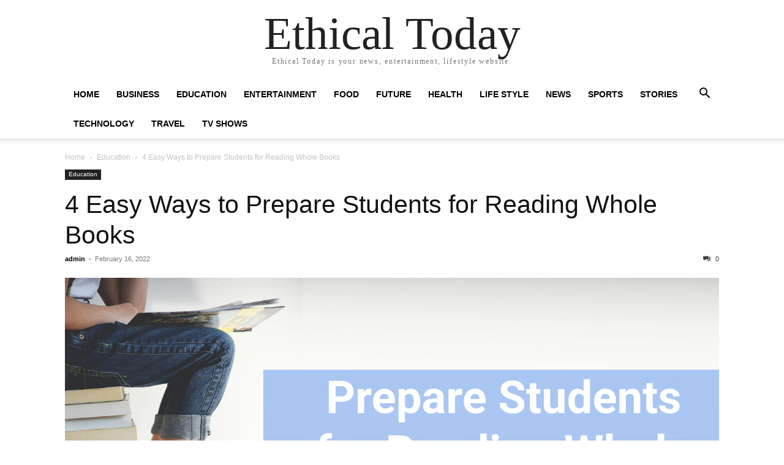

--- FILE ---
content_type: text/html; charset=UTF-8
request_url: https://ethical.today/2022/02/16/4-easy-ways-to-prepare-students-for-reading-whole-books/
body_size: 15453
content:
<!doctype html >
<html lang="en-US">
<head>
    <meta charset="UTF-8" />
    <meta name="viewport" content="width=device-width, initial-scale=1.0">
    <link rel="pingback" href="https://ethical.today/xmlrpc.php" />
    <meta name='robots' content='index, follow, max-image-preview:large, max-snippet:-1, max-video-preview:-1' />

	<!-- This site is optimized with the Yoast SEO plugin v19.0 - https://yoast.com/wordpress/plugins/seo/ -->
	<title>4 Easy Ways to Prepare Students for Reading Whole Books - Ethical Today</title>
	<meta name="description" content="Ethical Today is your news, entertainment, lifestyle website." />
	<link rel="canonical" href="https://ethical.today/2022/02/16/4-easy-ways-to-prepare-students-for-reading-whole-books/" />
	<meta property="og:locale" content="en_US" />
	<meta property="og:type" content="article" />
	<meta property="og:title" content="4 Easy Ways to Prepare Students for Reading Whole Books - Ethical Today" />
	<meta property="og:description" content="Ethical Today is your news, entertainment, lifestyle website." />
	<meta property="og:url" content="https://ethical.today/2022/02/16/4-easy-ways-to-prepare-students-for-reading-whole-books/" />
	<meta property="og:site_name" content="Ethical Today" />
	<meta property="article:published_time" content="2022-02-16T18:25:02+00:00" />
	<meta property="og:image" content="https://busyteacher.org/uploads/posts/2022-02/1645017810_preparing-students-for-reading-whole-books.png" />
	<meta name="twitter:card" content="summary_large_image" />
	<meta name="twitter:image" content="https://busyteacher.org/uploads/posts/2022-02/1645017810_preparing-students-for-reading-whole-books.png" />
	<meta name="twitter:label1" content="Written by" />
	<meta name="twitter:data1" content="admin" />
	<meta name="twitter:label2" content="Est. reading time" />
	<meta name="twitter:data2" content="9 minutes" />
	<script type="application/ld+json" class="yoast-schema-graph">{"@context":"https://schema.org","@graph":[{"@type":"WebSite","@id":"https://ethical.today/#website","url":"https://ethical.today/","name":"Ethical Today","description":"Ethical Today is your news, entertainment, lifestyle website.","potentialAction":[{"@type":"SearchAction","target":{"@type":"EntryPoint","urlTemplate":"https://ethical.today/?s={search_term_string}"},"query-input":"required name=search_term_string"}],"inLanguage":"en-US"},{"@type":"ImageObject","inLanguage":"en-US","@id":"https://ethical.today/2022/02/16/4-easy-ways-to-prepare-students-for-reading-whole-books/#primaryimage","url":"https://busyteacher.org/uploads/posts/2022-02/1645017810_preparing-students-for-reading-whole-books.png","contentUrl":"https://busyteacher.org/uploads/posts/2022-02/1645017810_preparing-students-for-reading-whole-books.png"},{"@type":"WebPage","@id":"https://ethical.today/2022/02/16/4-easy-ways-to-prepare-students-for-reading-whole-books/#webpage","url":"https://ethical.today/2022/02/16/4-easy-ways-to-prepare-students-for-reading-whole-books/","name":"4 Easy Ways to Prepare Students for Reading Whole Books - Ethical Today","isPartOf":{"@id":"https://ethical.today/#website"},"primaryImageOfPage":{"@id":"https://ethical.today/2022/02/16/4-easy-ways-to-prepare-students-for-reading-whole-books/#primaryimage"},"datePublished":"2022-02-16T18:25:02+00:00","dateModified":"2022-02-16T18:25:02+00:00","author":{"@id":"https://ethical.today/#/schema/person/e392a4187fcff61882773e21aa034d9f"},"description":"Ethical Today is your news, entertainment, lifestyle website.","breadcrumb":{"@id":"https://ethical.today/2022/02/16/4-easy-ways-to-prepare-students-for-reading-whole-books/#breadcrumb"},"inLanguage":"en-US","potentialAction":[{"@type":"ReadAction","target":["https://ethical.today/2022/02/16/4-easy-ways-to-prepare-students-for-reading-whole-books/"]}]},{"@type":"BreadcrumbList","@id":"https://ethical.today/2022/02/16/4-easy-ways-to-prepare-students-for-reading-whole-books/#breadcrumb","itemListElement":[{"@type":"ListItem","position":1,"name":"Home","item":"https://ethical.today/"},{"@type":"ListItem","position":2,"name":"4 Easy Ways to Prepare Students for Reading Whole Books"}]},{"@type":"Person","@id":"https://ethical.today/#/schema/person/e392a4187fcff61882773e21aa034d9f","name":"admin","image":{"@type":"ImageObject","inLanguage":"en-US","@id":"https://ethical.today/#/schema/person/image/","url":"https://secure.gravatar.com/avatar/81e9c10279d66945c850b98f96b2581726dc40d0a8ad360ba78705b64ab4904c?s=96&d=mm&r=g","contentUrl":"https://secure.gravatar.com/avatar/81e9c10279d66945c850b98f96b2581726dc40d0a8ad360ba78705b64ab4904c?s=96&d=mm&r=g","caption":"admin"},"sameAs":["https://ethical.today"],"url":"https://ethical.today/author/admin/"}]}</script>
	<!-- / Yoast SEO plugin. -->


<link rel='dns-prefetch' href='//www.googletagmanager.com' />
<link rel='dns-prefetch' href='//pagead2.googlesyndication.com' />
<link rel="alternate" type="application/rss+xml" title="Ethical Today &raquo; Feed" href="https://ethical.today/feed/" />
<link rel="alternate" type="application/rss+xml" title="Ethical Today &raquo; Comments Feed" href="https://ethical.today/comments/feed/" />
<link rel="alternate" type="application/rss+xml" title="Ethical Today &raquo; 4 Easy Ways to Prepare Students for Reading Whole Books Comments Feed" href="https://ethical.today/2022/02/16/4-easy-ways-to-prepare-students-for-reading-whole-books/feed/" />
<link rel="alternate" title="oEmbed (JSON)" type="application/json+oembed" href="https://ethical.today/wp-json/oembed/1.0/embed?url=https%3A%2F%2Fethical.today%2F2022%2F02%2F16%2F4-easy-ways-to-prepare-students-for-reading-whole-books%2F" />
<link rel="alternate" title="oEmbed (XML)" type="text/xml+oembed" href="https://ethical.today/wp-json/oembed/1.0/embed?url=https%3A%2F%2Fethical.today%2F2022%2F02%2F16%2F4-easy-ways-to-prepare-students-for-reading-whole-books%2F&#038;format=xml" />
<style id='wp-img-auto-sizes-contain-inline-css' type='text/css'>
img:is([sizes=auto i],[sizes^="auto," i]){contain-intrinsic-size:3000px 1500px}
/*# sourceURL=wp-img-auto-sizes-contain-inline-css */
</style>
<style id='wp-emoji-styles-inline-css' type='text/css'>

	img.wp-smiley, img.emoji {
		display: inline !important;
		border: none !important;
		box-shadow: none !important;
		height: 1em !important;
		width: 1em !important;
		margin: 0 0.07em !important;
		vertical-align: -0.1em !important;
		background: none !important;
		padding: 0 !important;
	}
/*# sourceURL=wp-emoji-styles-inline-css */
</style>
<style id='wp-block-library-inline-css' type='text/css'>
:root{--wp-block-synced-color:#7a00df;--wp-block-synced-color--rgb:122,0,223;--wp-bound-block-color:var(--wp-block-synced-color);--wp-editor-canvas-background:#ddd;--wp-admin-theme-color:#007cba;--wp-admin-theme-color--rgb:0,124,186;--wp-admin-theme-color-darker-10:#006ba1;--wp-admin-theme-color-darker-10--rgb:0,107,160.5;--wp-admin-theme-color-darker-20:#005a87;--wp-admin-theme-color-darker-20--rgb:0,90,135;--wp-admin-border-width-focus:2px}@media (min-resolution:192dpi){:root{--wp-admin-border-width-focus:1.5px}}.wp-element-button{cursor:pointer}:root .has-very-light-gray-background-color{background-color:#eee}:root .has-very-dark-gray-background-color{background-color:#313131}:root .has-very-light-gray-color{color:#eee}:root .has-very-dark-gray-color{color:#313131}:root .has-vivid-green-cyan-to-vivid-cyan-blue-gradient-background{background:linear-gradient(135deg,#00d084,#0693e3)}:root .has-purple-crush-gradient-background{background:linear-gradient(135deg,#34e2e4,#4721fb 50%,#ab1dfe)}:root .has-hazy-dawn-gradient-background{background:linear-gradient(135deg,#faaca8,#dad0ec)}:root .has-subdued-olive-gradient-background{background:linear-gradient(135deg,#fafae1,#67a671)}:root .has-atomic-cream-gradient-background{background:linear-gradient(135deg,#fdd79a,#004a59)}:root .has-nightshade-gradient-background{background:linear-gradient(135deg,#330968,#31cdcf)}:root .has-midnight-gradient-background{background:linear-gradient(135deg,#020381,#2874fc)}:root{--wp--preset--font-size--normal:16px;--wp--preset--font-size--huge:42px}.has-regular-font-size{font-size:1em}.has-larger-font-size{font-size:2.625em}.has-normal-font-size{font-size:var(--wp--preset--font-size--normal)}.has-huge-font-size{font-size:var(--wp--preset--font-size--huge)}.has-text-align-center{text-align:center}.has-text-align-left{text-align:left}.has-text-align-right{text-align:right}.has-fit-text{white-space:nowrap!important}#end-resizable-editor-section{display:none}.aligncenter{clear:both}.items-justified-left{justify-content:flex-start}.items-justified-center{justify-content:center}.items-justified-right{justify-content:flex-end}.items-justified-space-between{justify-content:space-between}.screen-reader-text{border:0;clip-path:inset(50%);height:1px;margin:-1px;overflow:hidden;padding:0;position:absolute;width:1px;word-wrap:normal!important}.screen-reader-text:focus{background-color:#ddd;clip-path:none;color:#444;display:block;font-size:1em;height:auto;left:5px;line-height:normal;padding:15px 23px 14px;text-decoration:none;top:5px;width:auto;z-index:100000}html :where(.has-border-color){border-style:solid}html :where([style*=border-top-color]){border-top-style:solid}html :where([style*=border-right-color]){border-right-style:solid}html :where([style*=border-bottom-color]){border-bottom-style:solid}html :where([style*=border-left-color]){border-left-style:solid}html :where([style*=border-width]){border-style:solid}html :where([style*=border-top-width]){border-top-style:solid}html :where([style*=border-right-width]){border-right-style:solid}html :where([style*=border-bottom-width]){border-bottom-style:solid}html :where([style*=border-left-width]){border-left-style:solid}html :where(img[class*=wp-image-]){height:auto;max-width:100%}:where(figure){margin:0 0 1em}html :where(.is-position-sticky){--wp-admin--admin-bar--position-offset:var(--wp-admin--admin-bar--height,0px)}@media screen and (max-width:600px){html :where(.is-position-sticky){--wp-admin--admin-bar--position-offset:0px}}

/*# sourceURL=wp-block-library-inline-css */
</style><style id='global-styles-inline-css' type='text/css'>
:root{--wp--preset--aspect-ratio--square: 1;--wp--preset--aspect-ratio--4-3: 4/3;--wp--preset--aspect-ratio--3-4: 3/4;--wp--preset--aspect-ratio--3-2: 3/2;--wp--preset--aspect-ratio--2-3: 2/3;--wp--preset--aspect-ratio--16-9: 16/9;--wp--preset--aspect-ratio--9-16: 9/16;--wp--preset--color--black: #000000;--wp--preset--color--cyan-bluish-gray: #abb8c3;--wp--preset--color--white: #ffffff;--wp--preset--color--pale-pink: #f78da7;--wp--preset--color--vivid-red: #cf2e2e;--wp--preset--color--luminous-vivid-orange: #ff6900;--wp--preset--color--luminous-vivid-amber: #fcb900;--wp--preset--color--light-green-cyan: #7bdcb5;--wp--preset--color--vivid-green-cyan: #00d084;--wp--preset--color--pale-cyan-blue: #8ed1fc;--wp--preset--color--vivid-cyan-blue: #0693e3;--wp--preset--color--vivid-purple: #9b51e0;--wp--preset--gradient--vivid-cyan-blue-to-vivid-purple: linear-gradient(135deg,rgb(6,147,227) 0%,rgb(155,81,224) 100%);--wp--preset--gradient--light-green-cyan-to-vivid-green-cyan: linear-gradient(135deg,rgb(122,220,180) 0%,rgb(0,208,130) 100%);--wp--preset--gradient--luminous-vivid-amber-to-luminous-vivid-orange: linear-gradient(135deg,rgb(252,185,0) 0%,rgb(255,105,0) 100%);--wp--preset--gradient--luminous-vivid-orange-to-vivid-red: linear-gradient(135deg,rgb(255,105,0) 0%,rgb(207,46,46) 100%);--wp--preset--gradient--very-light-gray-to-cyan-bluish-gray: linear-gradient(135deg,rgb(238,238,238) 0%,rgb(169,184,195) 100%);--wp--preset--gradient--cool-to-warm-spectrum: linear-gradient(135deg,rgb(74,234,220) 0%,rgb(151,120,209) 20%,rgb(207,42,186) 40%,rgb(238,44,130) 60%,rgb(251,105,98) 80%,rgb(254,248,76) 100%);--wp--preset--gradient--blush-light-purple: linear-gradient(135deg,rgb(255,206,236) 0%,rgb(152,150,240) 100%);--wp--preset--gradient--blush-bordeaux: linear-gradient(135deg,rgb(254,205,165) 0%,rgb(254,45,45) 50%,rgb(107,0,62) 100%);--wp--preset--gradient--luminous-dusk: linear-gradient(135deg,rgb(255,203,112) 0%,rgb(199,81,192) 50%,rgb(65,88,208) 100%);--wp--preset--gradient--pale-ocean: linear-gradient(135deg,rgb(255,245,203) 0%,rgb(182,227,212) 50%,rgb(51,167,181) 100%);--wp--preset--gradient--electric-grass: linear-gradient(135deg,rgb(202,248,128) 0%,rgb(113,206,126) 100%);--wp--preset--gradient--midnight: linear-gradient(135deg,rgb(2,3,129) 0%,rgb(40,116,252) 100%);--wp--preset--font-size--small: 13px;--wp--preset--font-size--medium: 20px;--wp--preset--font-size--large: 36px;--wp--preset--font-size--x-large: 42px;--wp--preset--spacing--20: 0.44rem;--wp--preset--spacing--30: 0.67rem;--wp--preset--spacing--40: 1rem;--wp--preset--spacing--50: 1.5rem;--wp--preset--spacing--60: 2.25rem;--wp--preset--spacing--70: 3.38rem;--wp--preset--spacing--80: 5.06rem;--wp--preset--shadow--natural: 6px 6px 9px rgba(0, 0, 0, 0.2);--wp--preset--shadow--deep: 12px 12px 50px rgba(0, 0, 0, 0.4);--wp--preset--shadow--sharp: 6px 6px 0px rgba(0, 0, 0, 0.2);--wp--preset--shadow--outlined: 6px 6px 0px -3px rgb(255, 255, 255), 6px 6px rgb(0, 0, 0);--wp--preset--shadow--crisp: 6px 6px 0px rgb(0, 0, 0);}:where(.is-layout-flex){gap: 0.5em;}:where(.is-layout-grid){gap: 0.5em;}body .is-layout-flex{display: flex;}.is-layout-flex{flex-wrap: wrap;align-items: center;}.is-layout-flex > :is(*, div){margin: 0;}body .is-layout-grid{display: grid;}.is-layout-grid > :is(*, div){margin: 0;}:where(.wp-block-columns.is-layout-flex){gap: 2em;}:where(.wp-block-columns.is-layout-grid){gap: 2em;}:where(.wp-block-post-template.is-layout-flex){gap: 1.25em;}:where(.wp-block-post-template.is-layout-grid){gap: 1.25em;}.has-black-color{color: var(--wp--preset--color--black) !important;}.has-cyan-bluish-gray-color{color: var(--wp--preset--color--cyan-bluish-gray) !important;}.has-white-color{color: var(--wp--preset--color--white) !important;}.has-pale-pink-color{color: var(--wp--preset--color--pale-pink) !important;}.has-vivid-red-color{color: var(--wp--preset--color--vivid-red) !important;}.has-luminous-vivid-orange-color{color: var(--wp--preset--color--luminous-vivid-orange) !important;}.has-luminous-vivid-amber-color{color: var(--wp--preset--color--luminous-vivid-amber) !important;}.has-light-green-cyan-color{color: var(--wp--preset--color--light-green-cyan) !important;}.has-vivid-green-cyan-color{color: var(--wp--preset--color--vivid-green-cyan) !important;}.has-pale-cyan-blue-color{color: var(--wp--preset--color--pale-cyan-blue) !important;}.has-vivid-cyan-blue-color{color: var(--wp--preset--color--vivid-cyan-blue) !important;}.has-vivid-purple-color{color: var(--wp--preset--color--vivid-purple) !important;}.has-black-background-color{background-color: var(--wp--preset--color--black) !important;}.has-cyan-bluish-gray-background-color{background-color: var(--wp--preset--color--cyan-bluish-gray) !important;}.has-white-background-color{background-color: var(--wp--preset--color--white) !important;}.has-pale-pink-background-color{background-color: var(--wp--preset--color--pale-pink) !important;}.has-vivid-red-background-color{background-color: var(--wp--preset--color--vivid-red) !important;}.has-luminous-vivid-orange-background-color{background-color: var(--wp--preset--color--luminous-vivid-orange) !important;}.has-luminous-vivid-amber-background-color{background-color: var(--wp--preset--color--luminous-vivid-amber) !important;}.has-light-green-cyan-background-color{background-color: var(--wp--preset--color--light-green-cyan) !important;}.has-vivid-green-cyan-background-color{background-color: var(--wp--preset--color--vivid-green-cyan) !important;}.has-pale-cyan-blue-background-color{background-color: var(--wp--preset--color--pale-cyan-blue) !important;}.has-vivid-cyan-blue-background-color{background-color: var(--wp--preset--color--vivid-cyan-blue) !important;}.has-vivid-purple-background-color{background-color: var(--wp--preset--color--vivid-purple) !important;}.has-black-border-color{border-color: var(--wp--preset--color--black) !important;}.has-cyan-bluish-gray-border-color{border-color: var(--wp--preset--color--cyan-bluish-gray) !important;}.has-white-border-color{border-color: var(--wp--preset--color--white) !important;}.has-pale-pink-border-color{border-color: var(--wp--preset--color--pale-pink) !important;}.has-vivid-red-border-color{border-color: var(--wp--preset--color--vivid-red) !important;}.has-luminous-vivid-orange-border-color{border-color: var(--wp--preset--color--luminous-vivid-orange) !important;}.has-luminous-vivid-amber-border-color{border-color: var(--wp--preset--color--luminous-vivid-amber) !important;}.has-light-green-cyan-border-color{border-color: var(--wp--preset--color--light-green-cyan) !important;}.has-vivid-green-cyan-border-color{border-color: var(--wp--preset--color--vivid-green-cyan) !important;}.has-pale-cyan-blue-border-color{border-color: var(--wp--preset--color--pale-cyan-blue) !important;}.has-vivid-cyan-blue-border-color{border-color: var(--wp--preset--color--vivid-cyan-blue) !important;}.has-vivid-purple-border-color{border-color: var(--wp--preset--color--vivid-purple) !important;}.has-vivid-cyan-blue-to-vivid-purple-gradient-background{background: var(--wp--preset--gradient--vivid-cyan-blue-to-vivid-purple) !important;}.has-light-green-cyan-to-vivid-green-cyan-gradient-background{background: var(--wp--preset--gradient--light-green-cyan-to-vivid-green-cyan) !important;}.has-luminous-vivid-amber-to-luminous-vivid-orange-gradient-background{background: var(--wp--preset--gradient--luminous-vivid-amber-to-luminous-vivid-orange) !important;}.has-luminous-vivid-orange-to-vivid-red-gradient-background{background: var(--wp--preset--gradient--luminous-vivid-orange-to-vivid-red) !important;}.has-very-light-gray-to-cyan-bluish-gray-gradient-background{background: var(--wp--preset--gradient--very-light-gray-to-cyan-bluish-gray) !important;}.has-cool-to-warm-spectrum-gradient-background{background: var(--wp--preset--gradient--cool-to-warm-spectrum) !important;}.has-blush-light-purple-gradient-background{background: var(--wp--preset--gradient--blush-light-purple) !important;}.has-blush-bordeaux-gradient-background{background: var(--wp--preset--gradient--blush-bordeaux) !important;}.has-luminous-dusk-gradient-background{background: var(--wp--preset--gradient--luminous-dusk) !important;}.has-pale-ocean-gradient-background{background: var(--wp--preset--gradient--pale-ocean) !important;}.has-electric-grass-gradient-background{background: var(--wp--preset--gradient--electric-grass) !important;}.has-midnight-gradient-background{background: var(--wp--preset--gradient--midnight) !important;}.has-small-font-size{font-size: var(--wp--preset--font-size--small) !important;}.has-medium-font-size{font-size: var(--wp--preset--font-size--medium) !important;}.has-large-font-size{font-size: var(--wp--preset--font-size--large) !important;}.has-x-large-font-size{font-size: var(--wp--preset--font-size--x-large) !important;}
/*# sourceURL=global-styles-inline-css */
</style>

<style id='classic-theme-styles-inline-css' type='text/css'>
/*! This file is auto-generated */
.wp-block-button__link{color:#fff;background-color:#32373c;border-radius:9999px;box-shadow:none;text-decoration:none;padding:calc(.667em + 2px) calc(1.333em + 2px);font-size:1.125em}.wp-block-file__button{background:#32373c;color:#fff;text-decoration:none}
/*# sourceURL=/wp-includes/css/classic-themes.min.css */
</style>
<link rel='stylesheet' id='wp_automatic_gallery_style-css' href='https://ethical.today/wp-content/plugins/wp-automatic/css/wp-automatic.css?ver=1.0.0' type='text/css' media='all' />
<link rel='stylesheet' id='td-theme-css' href='https://ethical.today/wp-content/themes/Newspaper/style.css?ver=11.5.1' type='text/css' media='all' />
<script type="text/javascript" src="https://ethical.today/wp-includes/js/jquery/jquery.min.js?ver=3.7.1" id="jquery-core-js"></script>
<script type="text/javascript" src="https://ethical.today/wp-includes/js/jquery/jquery-migrate.min.js?ver=3.4.1" id="jquery-migrate-js"></script>
<script type="text/javascript" src="https://ethical.today/wp-content/plugins/wp-automatic/js/main-front.js?ver=6.9" id="wp_automatic_gallery-js"></script>

<!-- Google Analytics snippet added by Site Kit -->
<script type="text/javascript" src="https://www.googletagmanager.com/gtag/js?id=UA-136487764-3" id="google_gtagjs-js" async></script>
<script type="text/javascript" id="google_gtagjs-js-after">
/* <![CDATA[ */
window.dataLayer = window.dataLayer || [];function gtag(){dataLayer.push(arguments);}
gtag('set', 'linker', {"domains":["ethical.today"]} );
gtag("js", new Date());
gtag("set", "developer_id.dZTNiMT", true);
gtag("config", "UA-136487764-3", {"anonymize_ip":true});
gtag("config", "G-8P6NZP1E2S");
//# sourceURL=google_gtagjs-js-after
/* ]]> */
</script>

<!-- End Google Analytics snippet added by Site Kit -->
<link rel="https://api.w.org/" href="https://ethical.today/wp-json/" /><link rel="alternate" title="JSON" type="application/json" href="https://ethical.today/wp-json/wp/v2/posts/2303" /><link rel="EditURI" type="application/rsd+xml" title="RSD" href="https://ethical.today/xmlrpc.php?rsd" />
<meta name="generator" content="WordPress 6.9" />
<link rel='shortlink' href='https://ethical.today/?p=2303' />
<link rel="preconnect" href="https://cdnjs.cloudflare.com"><meta name="generator" content="Site Kit by Google 1.75.0" />
<!-- Google AdSense snippet added by Site Kit -->
<meta name="google-adsense-platform-account" content="ca-host-pub-2644536267352236">
<meta name="google-adsense-platform-domain" content="sitekit.withgoogle.com">
<!-- End Google AdSense snippet added by Site Kit -->

<!-- Google AdSense snippet added by Site Kit -->
<script type="text/javascript" async="async" src="https://pagead2.googlesyndication.com/pagead/js/adsbygoogle.js?client=ca-pub-8358097682174086" crossorigin="anonymous"></script>

<!-- End Google AdSense snippet added by Site Kit -->
<link rel="icon" href="https://ethical.today/wp-content/uploads/2022/02/cropped-ethical-today-1-32x32.png" sizes="32x32" />
<link rel="icon" href="https://ethical.today/wp-content/uploads/2022/02/cropped-ethical-today-1-192x192.png" sizes="192x192" />
<link rel="apple-touch-icon" href="https://ethical.today/wp-content/uploads/2022/02/cropped-ethical-today-1-180x180.png" />
<meta name="msapplication-TileImage" content="https://ethical.today/wp-content/uploads/2022/02/cropped-ethical-today-1-270x270.png" />
</head>

<body data-rsssl=1 class="wp-singular post-template-default single single-post postid-2303 single-format-standard wp-theme-Newspaper tagdiv-small-theme" itemscope="itemscope" itemtype="https://schema.org/WebPage">


    <!-- Mobile Search -->
    <div class="td-search-background" style="visibility:hidden"></div>
    <div class="td-search-wrap-mob" style="visibility:hidden">
        <div class="td-drop-down-search" aria-labelledby="td-header-search-button">
            <form method="get" class="td-search-form" action="https://ethical.today/">
                <div class="td-search-close">
                    <a href="#"><i class="td-icon-close-mobile"></i></a>
                </div>
                <div role="search" class="td-search-input">
                    <span>Search</span>
                    <label for="td-header-search-mob">
                        <input id="td-header-search-mob" type="text" value="" name="s" autocomplete="off" />
                    </label>
                </div>
            </form>
            <div id="td-aj-search-mob"></div>
        </div>
    </div>

    <!-- Mobile Menu -->
    <div class="td-menu-background" style="visibility:hidden"></div>
    <div id="td-mobile-nav" style="visibility:hidden">
        <div class="td-mobile-container">
            <!-- mobile menu top section -->
            <div class="td-menu-socials-wrap">
                <!-- close button -->
                <div class="td-mobile-close">
                    <a href="#"><i class="td-icon-close-mobile"></i></a>
                </div>
            </div>

            <!-- menu section -->
            <div class="td-mobile-content">
                <div class="menu-td-demo-header-menu-container"><ul id="menu-td-demo-header-menu" class="td-mobile-main-menu"><li id="menu-item-729" class="menu-item menu-item-type-post_type menu-item-object-page menu-item-home menu-item-729"><a href="https://ethical.today/">Home<i class="td-icon-menu-right td-element-after"></i></a></li>
<li id="menu-item-730" class="menu-item menu-item-type-taxonomy menu-item-object-category menu-item-730"><a href="https://ethical.today/category/business/">Business<i class="td-icon-menu-right td-element-after"></i></a></li>
<li id="menu-item-731" class="menu-item menu-item-type-taxonomy menu-item-object-category current-post-ancestor current-menu-parent current-post-parent menu-item-731"><a href="https://ethical.today/category/education/">Education<i class="td-icon-menu-right td-element-after"></i></a></li>
<li id="menu-item-732" class="menu-item menu-item-type-taxonomy menu-item-object-category menu-item-732"><a href="https://ethical.today/category/entertainment/">Entertainment<i class="td-icon-menu-right td-element-after"></i></a></li>
<li id="menu-item-733" class="menu-item menu-item-type-taxonomy menu-item-object-category menu-item-733"><a href="https://ethical.today/category/food/">Food<i class="td-icon-menu-right td-element-after"></i></a></li>
<li id="menu-item-734" class="menu-item menu-item-type-taxonomy menu-item-object-category menu-item-734"><a href="https://ethical.today/category/future/">Future<i class="td-icon-menu-right td-element-after"></i></a></li>
<li id="menu-item-735" class="menu-item menu-item-type-taxonomy menu-item-object-category menu-item-735"><a href="https://ethical.today/category/health/">Health<i class="td-icon-menu-right td-element-after"></i></a></li>
<li id="menu-item-736" class="menu-item menu-item-type-taxonomy menu-item-object-category menu-item-736"><a href="https://ethical.today/category/life-style/">Life Style<i class="td-icon-menu-right td-element-after"></i></a></li>
<li id="menu-item-737" class="menu-item menu-item-type-taxonomy menu-item-object-category menu-item-737"><a href="https://ethical.today/category/news/">News<i class="td-icon-menu-right td-element-after"></i></a></li>
<li id="menu-item-738" class="menu-item menu-item-type-taxonomy menu-item-object-category menu-item-738"><a href="https://ethical.today/category/sports/">Sports<i class="td-icon-menu-right td-element-after"></i></a></li>
<li id="menu-item-739" class="menu-item menu-item-type-taxonomy menu-item-object-category menu-item-739"><a href="https://ethical.today/category/stories/">Stories<i class="td-icon-menu-right td-element-after"></i></a></li>
<li id="menu-item-740" class="menu-item menu-item-type-taxonomy menu-item-object-category menu-item-740"><a href="https://ethical.today/category/technology/">Technology<i class="td-icon-menu-right td-element-after"></i></a></li>
<li id="menu-item-741" class="menu-item menu-item-type-taxonomy menu-item-object-category menu-item-741"><a href="https://ethical.today/category/travel/">Travel<i class="td-icon-menu-right td-element-after"></i></a></li>
<li id="menu-item-742" class="menu-item menu-item-type-taxonomy menu-item-object-category menu-item-742"><a href="https://ethical.today/category/tv-shows/">Tv Shows<i class="td-icon-menu-right td-element-after"></i></a></li>
</ul></div>            </div>
        </div>
    </div>

    <div id="td-outer-wrap" class="td-theme-wrap">
        <div class="td-header-wrap td-header-style-1">
            <div class="td-banner-wrap-full td-logo-wrap-full td-container-wrap">
                <div class="td-header-sp-logo">
                    
                    <div class="td-logo-text-wrap">
                        <div class="td-logo-text-container">
                                                        <a class="td-logo-wrap" href="https://ethical.today/">
                                <span class="td-logo-text">Ethical Today</span>
                            </a>
                                                        <span class="td-tagline-text">Ethical Today is your news, entertainment, lifestyle website.</span>
                        </div>
                    </div>
                </div>
            </div>

            <div class="td-header-menu-wrap-full td-container-wrap">
                <div class="td-header-menu-wrap td-header-gradient">
                    <div class="td-container td-header-row td-header-main-menu">
                        <div id="td-header-menu" role="navigation">
                            <div id="td-top-mobile-toggle"><a href="#"><i class="td-icon-font td-icon-mobile"></i></a></div>

                            <div class="menu-td-demo-header-menu-container"><ul id="menu-td-demo-header-menu-1" class="sf-menu tagdiv-small-theme-menu"><li class="menu-item menu-item-type-post_type menu-item-object-page menu-item-home menu-item-729"><a href="https://ethical.today/">Home</a></li>
<li class="menu-item menu-item-type-taxonomy menu-item-object-category menu-item-730"><a href="https://ethical.today/category/business/">Business</a></li>
<li class="menu-item menu-item-type-taxonomy menu-item-object-category current-post-ancestor current-menu-parent current-post-parent menu-item-731"><a href="https://ethical.today/category/education/">Education</a></li>
<li class="menu-item menu-item-type-taxonomy menu-item-object-category menu-item-732"><a href="https://ethical.today/category/entertainment/">Entertainment</a></li>
<li class="menu-item menu-item-type-taxonomy menu-item-object-category menu-item-733"><a href="https://ethical.today/category/food/">Food</a></li>
<li class="menu-item menu-item-type-taxonomy menu-item-object-category menu-item-734"><a href="https://ethical.today/category/future/">Future</a></li>
<li class="menu-item menu-item-type-taxonomy menu-item-object-category menu-item-735"><a href="https://ethical.today/category/health/">Health</a></li>
<li class="menu-item menu-item-type-taxonomy menu-item-object-category menu-item-736"><a href="https://ethical.today/category/life-style/">Life Style</a></li>
<li class="menu-item menu-item-type-taxonomy menu-item-object-category menu-item-737"><a href="https://ethical.today/category/news/">News</a></li>
<li class="menu-item menu-item-type-taxonomy menu-item-object-category menu-item-738"><a href="https://ethical.today/category/sports/">Sports</a></li>
<li class="menu-item menu-item-type-taxonomy menu-item-object-category menu-item-739"><a href="https://ethical.today/category/stories/">Stories</a></li>
<li class="menu-item menu-item-type-taxonomy menu-item-object-category menu-item-740"><a href="https://ethical.today/category/technology/">Technology</a></li>
<li class="menu-item menu-item-type-taxonomy menu-item-object-category menu-item-741"><a href="https://ethical.today/category/travel/">Travel</a></li>
<li class="menu-item menu-item-type-taxonomy menu-item-object-category menu-item-742"><a href="https://ethical.today/category/tv-shows/">Tv Shows</a></li>
</ul></div>                        </div>

                        <div class="header-search-wrap">
                            <div class="td-search-btns-wrap">
                                <a id="td-header-search-button" href="#" role="button"><i class="td-icon-search"></i></a>
                                <a id="td-header-search-button-mob" href="#" role="button"><i class="td-icon-search"></i></a>
                            </div>

                            <div class="td-drop-down-search" aria-labelledby="td-header-search-button">
                                <form method="get" class="td-search-form" action="https://ethical.today/">
                                    <div role="search" class="td-head-form-search-wrap">
                                        <input id="td-header-search" type="text" value="" name="s" autocomplete="off" />
                                        <input class="wpb_button wpb_btn-inverse btn" type="submit" id="td-header-search-top" value="Search" />
                                    </div>
                                </form>
                            </div>
                        </div>
                    </div>
                </div>
            </div>
        </div>

    <div class="td-main-content-wrap td-container-wrap">
        <div class="td-container">
            <div class="td-crumb-container">
                <div class="entry-crumbs"><span><a title="" class="entry-crumb" href="https://ethical.today/">Home</a></span> <i class="td-icon-right td-bread-sep"></i> <span><a title="View all posts in Education" class="entry-crumb" href="https://ethical.today/category/education/">Education</a></span> <i class="td-icon-right td-bread-sep td-bred-no-url-last"></i> <span class="td-bred-no-url-last">4 Easy Ways to Prepare Students for Reading Whole Books</span></div>            </div>

            <div class="td-pb-row">
                <div class="td-pb-span12 td-main-content">
                    <div class="td-ss-main-content">
                            <article class="post-2303 post type-post status-publish format-standard has-post-thumbnail hentry category-education">
        <div class="td-post-header">
            <ul class="td-category">
                                        <li class="entry-category"><a href="https://ethical.today/category/education/">Education</a></li>
                                </ul>

            <header class="td-post-title">
                <!-- title -->
                <h3 class="entry-title td-module-title">
                    <a href="https://ethical.today/2022/02/16/4-easy-ways-to-prepare-students-for-reading-whole-books/" rel="bookmark" title="4 Easy Ways to Prepare Students for Reading Whole Books">
                        4 Easy Ways to Prepare Students for Reading Whole Books                    </a>
                </h3>

                <div class="td-module-meta-info">
                    <!-- author -->
                    <div class="td-post-author-name">
                        <a href="https://ethical.today/author/admin/">admin</a>
                        <div class="td-author-line"> - </div>
                    </div>

                    <!-- date -->
                    <span class="td-post-date">
                        <time class="entry-date updated td-module-date" datetime="2022-02-16T18:25:02+00:00" >February 16, 2022</time>
                    </span>

                    <!-- comments -->
                    <div class="td-post-comments">
                        <a href="https://ethical.today/2022/02/16/4-easy-ways-to-prepare-students-for-reading-whole-books/#respond">
                            <i class="td-icon-comments"></i>
                            0                        </a>
                    </div>
                </div>
            </header>

            <div class="td-post-content tagdiv-type">
                <!-- image -->
                                        <div class="td-post-featured-image">
                                                            <img fifu-featured="1" class="entry-thumb" src="https://busyteacher.org/uploads/posts/2022-02/1645017810_preparing-students-for-reading-whole-books.png" alt="" title="" title="4 Easy Ways to Prepare Students for Reading Whole Books" />
                                                    </div>
                
                <p> <br />
</p>
<div>
<h2></h2>
<p><span id="docs-internal-guid-cec39855-7fff-d63b-2670-cb7594b6b56f"><span style="font-size: 11pt; font-family: Arial; color: #000000; background-color: transparent; font-variant-numeric: normal; font-variant-east-asian: normal; vertical-align: baseline; white-space: pre-wrap;">Students begin with reading short paragraphs and stories. We offer tips to motivate them for whole books.</span></span></p>
<h2></h2>
<h2></h2>
<h2></h2>
<h2></h2>
<h2><img fifu-featured="1" fetchpriority="high" decoding="async" src="https://busyteacher.org/uploads/posts/2022-02/1645017810_preparing-students-for-reading-whole-books.png" alt="" title="" width="1496" height="832" /></h2>
<p><strong>When students begin reading, it&#8217;s often a time of excitement and high motivation. But when it&#8217;s time to start reading entire books, students can feel intimidated and motivation quickly wanes. Luckily, we&#8217;ve got some tips to help you prepare your students for &#8220;Harry Potter&#8221; or &#8220;War and Peace&#8221; that will keep momentum going.</strong></p>
<p style="box-sizing: border-box; cursor: text; counter-reset: list-1 0 list-2 0 list-3 0 list-4 0 list-5 0 list-6 0 list-7 0 list-8 0 list-9 0; margin-bottom: 16px; color: #2d3748; font-size: 16px; white-space: pre-wrap;"><span style="font-family: arial, helvetica, sans-serif;">It&#8217;s one thing to read something that a student has chosen for themselves but another matter entirely when it&#8217;s a set-work book. Chances are there will be very little prior knowledge to give the work context, and it&#8217;s difficult to go into a new piece of literature or nonfiction selection without any prior knowledge. This is where confidence and assurance come in. It&#8217;s a bit like getting kids to eat their vegetables. Once they realize they&#8217;ve had vegetables that they&#8217;ve liked before, they&#8217;re (a little) more confident in trying new ones in new ways.</span></p>
<h3 style="font-size: 24px; margin: 0px 0px 16px; box-sizing: border-box; cursor: text; counter-reset: list-1 0 list-2 0 list-3 0 list-4 0 list-5 0 list-6 0 list-7 0 list-8 0 list-9 0; padding: 0px; color: #1a1d28; line-height: 36px; text-align: left; white-space: pre-wrap;"><span style="color: #4499ed;">Starting Points</span></h3>
<h3 style="box-sizing: border-box; cursor: text; counter-reset: list-1 0 list-2 0 list-3 0 list-4 0 list-5 0 list-6 0 list-7 0 list-8 0 list-9 0; margin: 0px 0px 16px; padding: 0px; font-size: 24px; font-weight: 500; color: #1a1d28; line-height: 36px; white-space: pre-wrap;"><span style="font-family: arial, helvetica, sans-serif; color: #2d3748; font-size: 16px; font-weight: normal;">One of the most valuable starting points when introducing students to longer pieces of reading is to remind them of what they already know:</span></h3>
<ul style="box-sizing: border-box; cursor: text; counter-reset: list-1 0 list-2 0 list-3 0 list-4 0 list-5 0 list-6 0 list-7 0 list-8 0 list-9 0; margin-bottom: 0px; margin-left: 0px; padding: 0px 0px 0px 1.5em; color: #2d3748; font-family: Novela, serif; font-size: 16px; text-align: left; white-space: pre-wrap;">
<li><span style="color: #2d3748; font-family: arial, helvetica, sans-serif; font-size: 16px; text-align: left; white-space: pre-wrap;">Bring up experiences they have had that might be relatable to the piece</span></li>
<li><span style="color: #2d3748; font-family: arial, helvetica, sans-serif; font-size: 16px; white-space: pre-wrap;">Remind them of useful vocabulary and grammatical structures they have already learned</span></li>
<li><span style="color: #2d3748; font-family: arial, helvetica, sans-serif; font-size: 16px; white-space: pre-wrap;">Help them understand that they already have good reading comprehension</span></li>
<li><span style="color: #2d3748; font-family: arial, helvetica, sans-serif; font-size: 16px; white-space: pre-wrap;">Explain that an entire book is made up of the first few paragraphs building on each other</span></li>
<li><span style="font-family: arial, helvetica, sans-serif; text-align: justify;">Through using their own words, students can improve their reading comprehension and lay a solid foundation for the rest of the piece. </span></li>
<p><span style="font-family: arial, helvetica, sans-serif;"> </span>
</ul>
<p style="box-sizing: border-box; cursor: text; counter-reset: list-1 0 list-2 0 list-3 0 list-4 0 list-5 0 list-6 0 list-7 0 list-8 0 list-9 0; margin-bottom: 16px; color: #2d3748; font-size: 16px; white-space: pre-wrap;"><span style="font-family: arial, helvetica, sans-serif;">With these starting points, the new information that students will learn as they read will have a solid foundation on which to build in their brains. In technical terms, it’s called activating schemata. In simple terms, it’s helping students realize and remember what they already know. So before you crack open the first page of today’s book of the week, try one (or more) of these methods for preparing your students to read.</span></p>
<p style="box-sizing: border-box; cursor: text; counter-reset: list-1 0 list-2 0 list-3 0 list-4 0 list-5 0 list-6 0 list-7 0 list-8 0 list-9 0; margin-bottom: 16px; color: #2d3748; font-size: 16px; white-space: pre-wrap;"><span style="font-family: arial, helvetica, sans-serif;">For more tips on how to teach <a style="box-sizing: border-box; transition: opacity 0.15s ease-out 0s; color: #0066cc; text-decoration-line: underline; padding-bottom: 4px;" rel="noopener noreferrer" href="https://store.busyteacher.org/collections/all/products/how-to-teach-reading?variant=10761667777" target="_blank"><strong>reading and comprehension</strong></a>, check out our store.</span></p>
<h2 style="box-sizing: border-box; cursor: text; counter-reset: list-1 0 list-2 0 list-3 0 list-4 0 list-5 0 list-6 0 list-7 0 list-8 0 list-9 0; margin-top: 0px; margin-right: 0px; margin-bottom: 16px; font-size: 32px; font-weight: 500; color: #1a1d28; line-height: 44px; white-space: pre-wrap;"><span style="font-family: arial, helvetica, sans-serif;">4 Easy Ways to Prepare Students for Reading Entire Books</span></h2>
<h3 style="box-sizing: border-box; cursor: text; counter-reset: list-1 0 list-2 0 list-3 0 list-4 0 list-5 0 list-6 0 list-7 0 list-8 0 list-9 0; margin: 0px 0px 16px; padding: 0px; font-size: 24px; color: #1a1d28; line-height: 36px; text-align: left; white-space: pre-wrap;"><span style="color: #4499ed;">#1 Book Boxes</span></h3>
<p style="box-sizing: border-box; cursor: text; counter-reset: list-1 0 list-2 0 list-3 0 list-4 0 list-5 0 list-6 0 list-7 0 list-8 0 list-9 0; margin-bottom: 16px; color: #2d3748; font-size: 16px; white-space: pre-wrap;"><span style="font-family: arial, helvetica, sans-serif;"><strong>I just love creating book boxes.</strong> They are such a fun way to introduce a longer piece of literature and get students thinking about what they will read. When a book box is available, students can wander over and engage in independent reading by choosing which book from the selection they&#8217;re going to page through.</span></p>
<p style="box-sizing: border-box; cursor: text; counter-reset: list-1 0 list-2 0 list-3 0 list-4 0 list-5 0 list-6 0 list-7 0 list-8 0 list-9 0; margin-bottom: 16px; color: #2d3748; font-size: 16px; white-space: pre-wrap;"><span style="font-family: arial, helvetica, sans-serif;">Book boxes are also hands on and tangible. They give students a way to interact with the book that doesn’t require words, screen time, or technological know-how.</span></p>
<p style="box-sizing: border-box; cursor: text; counter-reset: list-1 0 list-2 0 list-3 0 list-4 0 list-5 0 list-6 0 list-7 0 list-8 0 list-9 0; margin-bottom: 16px; color: #2d3748; font-size: 16px; white-space: pre-wrap;"><span style="font-family: arial, helvetica, sans-serif;">When making your book box, choose a longer work that students will read. It can be either fiction or nonfiction. Get a shoebox or something about that size, and then start to fill it with objects that have some connection to the book. For example, if you were going to create a book box on &#8220;Charlotte’s Web&#8221;, you might include a plastic spider, a pig figurine, a blue ribbon, and some scraps of newspaper or magazine headlines. Whatever you decide to include, also put in a copy of the book. If you like, decorate the outside of your box.</span></p>
<p style="box-sizing: border-box; cursor: text; counter-reset: list-1 0 list-2 0 list-3 0 list-4 0 list-5 0 list-6 0 list-7 0 list-8 0 list-9 0; margin-bottom: 16px; color: #2d3748; font-size: 16px; white-space: pre-wrap;"><span style="font-family: arial, helvetica, sans-serif;">If you’re on a nonfiction track instead of reading a novel, you can still make a book box for your students. If you were reading about the solar system, for example, you could put in models of the planet, some glow in the dark stars, and even a Milky Way bar. Don’t forget a copy of the book too. Whether you are reading fiction or nonfiction, the process of introducing the book box is the same.</span></p>
<p style="box-sizing: border-box; cursor: text; counter-reset: list-1 0 list-2 0 list-3 0 list-4 0 list-5 0 list-6 0 list-7 0 list-8 0 list-9 0; margin-bottom: 16px; color: #2d3748; font-size: 16px; white-space: pre-wrap;"><span style="font-family: arial, helvetica, sans-serif;">Then after telling students what you will read but before giving them any <a style="box-sizing: border-box; transition: opacity 0.15s ease-out 0s; color: #0066cc; text-decoration-line: underline; padding-bottom: 4px;" rel="noopener noreferrer" href="https://busyteacher.org/2748-what-to-do-with-reading-texts-10-creative-ways.html" target="_blank"><strong>reading assignments</strong></a>, remove the items from the box one by one and talk about them as a class. Don’t immediately name each object for your students. Invite them to share what they already know with each other. What is each object? What is it used for? Where did they see this object? How might it fit into what students will read about it in the book? Encourage discussion among your students to ignite their curiosity. Then leave the book box available in your classroom for your students to interact with throughout the unit.</span></p>
<p style="box-sizing: border-box; cursor: text; counter-reset: list-1 0 list-2 0 list-3 0 list-4 0 list-5 0 list-6 0 list-7 0 list-8 0 list-9 0; margin-bottom: 16px; color: #2d3748; font-size: 16px; white-space: pre-wrap;"><span style="font-family: arial, helvetica, sans-serif;">One of my favorite things to do at the end of the year is gift book boxes to the next year of students. You can ask your students to decorate the box or even write short reviews to get the next round of students excited to read it.</span></p>
<h3 style="box-sizing: border-box; cursor: text; counter-reset: list-1 0 list-2 0 list-3 0 list-4 0 list-5 0 list-6 0 list-7 0 list-8 0 list-9 0; margin: 0px 0px 16px; padding: 0px; font-size: 24px; color: #1a1d28; line-height: 36px; text-align: left; white-space: pre-wrap;"><span style="color: #4499ed;">#2 Book Detectives</span></h3>
<p style="box-sizing: border-box; cursor: text; counter-reset: list-1 0 list-2 0 list-3 0 list-4 0 list-5 0 list-6 0 list-7 0 list-8 0 list-9 0; margin-bottom: 16px; color: #2d3748; font-size: 16px; white-space: pre-wrap;"><span style="font-family: arial, helvetica, sans-serif;"><strong>Before setting students to read a longer piece of writing, whether it is fiction or nonfiction, take some time to do a tour of the book or selection that you will read.</strong> Just taking a look at the non-prose items in a piece of writing can do a lot to give students an idea about what they will read.</span></p>
<h4 style="box-sizing: border-box; cursor: text; counter-reset: list-1 0 list-2 0 list-3 0 list-4 0 list-5 0 list-6 0 list-7 0 list-8 0 list-9 0; margin: 0px 0px 16px; padding: 0px; font-size: 20px; color: #1a1d28; line-height: 28px; white-space: pre-wrap;"><span style="font-family: arial, helvetica, sans-serif;">What does the cover tell us?</span></h4>
<p style="box-sizing: border-box; cursor: text; counter-reset: list-1 0 list-2 0 list-3 0 list-4 0 list-5 0 list-6 0 list-7 0 list-8 0 list-9 0; margin-bottom: 16px; color: #2d3748; font-size: 16px; white-space: pre-wrap;"><span style="font-family: arial, helvetica, sans-serif;">We know the saying &#8220;don&#8217;t judge a book by its cover&#8221;, but we should really take the time to look at it and discuss it with students. Usually, the cover depicts the main characters, setting, and conflict, and sometimes depicts other important elements of what students will read about, such as important objects.</span></p>
<p style="box-sizing: border-box; cursor: text; counter-reset: list-1 0 list-2 0 list-3 0 list-4 0 list-5 0 list-6 0 list-7 0 list-8 0 list-9 0; margin-bottom: 16px; color: #2d3748; font-size: 16px; white-space: pre-wrap;"><span style="font-family: arial, helvetica, sans-serif;">Even look at the choices of color scheme and the font of the title. Are they warm, happy colors, or cold and gray? What would this suggest about the tone of the book? What is the font like? Is it bold and daring, or thin and fragile? What might this tell us about the story within the pages?</span></p>
<p style="box-sizing: border-box; cursor: text; counter-reset: list-1 0 list-2 0 list-3 0 list-4 0 list-5 0 list-6 0 list-7 0 list-8 0 list-9 0; margin-bottom: 16px; color: #2d3748; font-size: 16px; white-space: pre-wrap;"><span style="font-family: arial, helvetica, sans-serif;">A little predictions and friendly competition is harmless and fun, so why not have your students write down their predictions of what will happen in the book. At the end, read out the predictions, have a giggle, and select the &#8220;winner&#8221; of who was closest to the answer.</span></p>
<h4 style="box-sizing: border-box; cursor: text; counter-reset: list-1 0 list-2 0 list-3 0 list-4 0 list-5 0 list-6 0 list-7 0 list-8 0 list-9 0; margin: 0px 0px 16px; padding: 0px; font-size: 20px; color: #1a1d28; line-height: 28px; white-space: pre-wrap;"><span style="font-family: arial, helvetica, sans-serif;">Hints from chapter headings</span></h4>
<p style="box-sizing: border-box; cursor: text; counter-reset: list-1 0 list-2 0 list-3 0 list-4 0 list-5 0 list-6 0 list-7 0 list-8 0 list-9 0; margin-bottom: 16px; color: #2d3748; font-size: 16px; white-space: pre-wrap;"><span style="font-family: arial, helvetica, sans-serif;">Then, go through chapter titles and see if students can make any predictions about what they might encounter as they read or if they can guess what type of book it will be. This is really helpful to circle back to when completing chapters of the book. It will remind students that a book is a journey and chapter headings act like waypoints along the way.</span></p>
<h4 style="box-sizing: border-box; cursor: text; counter-reset: list-1 0 list-2 0 list-3 0 list-4 0 list-5 0 list-6 0 list-7 0 list-8 0 list-9 0; margin: 0px 0px 16px; padding: 0px; font-size: 20px; color: #1a1d28; line-height: 28px; white-space: pre-wrap;"><span style="font-family: arial, helvetica, sans-serif;">A picture (or diagram) is worth a thousand words</span></h4>
<p style="box-sizing: border-box; cursor: text; counter-reset: list-1 0 list-2 0 list-3 0 list-4 0 list-5 0 list-6 0 list-7 0 list-8 0 list-9 0; margin-bottom: 16px; color: #2d3748; font-size: 16px; white-space: pre-wrap;"><span style="font-family: arial, helvetica, sans-serif;">Look at any pictures or diagrams included in the text as well as their titles and descriptions. Can students interpret the data based solely on what they see in the diagrams? It’s even beneficial to take a look at the glossary or index if they are included in a piece of writing. That does double duty too by preparing students to read as well as introducing unfamiliar vocabulary.</span></p>
<p style="box-sizing: border-box; cursor: text; counter-reset: list-1 0 list-2 0 list-3 0 list-4 0 list-5 0 list-6 0 list-7 0 list-8 0 list-9 0; margin-bottom: 16px; color: #2d3748; font-size: 16px; white-space: pre-wrap;"><span style="font-family: arial, helvetica, sans-serif;">Though your students may not know a whole lot about the topic they will read about, they will have a good foundation once they complete the book detective activity. Plus, the process will jog their memories of anything relating to the topic, which is always a good thing.</span></p>
<h3 style="box-sizing: border-box; cursor: text; counter-reset: list-1 0 list-2 0 list-3 0 list-4 0 list-5 0 list-6 0 list-7 0 list-8 0 list-9 0; margin: 0px 0px 16px; padding: 0px; font-size: 24px; color: #1a1d28; line-height: 36px; text-align: left; white-space: pre-wrap;"><span style="color: #4499ed;">#3 Watch the Movie</span></h3>
<p style="box-sizing: border-box; cursor: text; counter-reset: list-1 0 list-2 0 list-3 0 list-4 0 list-5 0 list-6 0 list-7 0 list-8 0 list-9 0; margin-bottom: 16px; color: #2d3748; font-size: 16px; white-space: pre-wrap;"><span style="font-family: arial, helvetica, sans-serif;"><strong>Despite what some might say, </strong><a style="box-sizing: border-box; transition: opacity 0.15s ease-out 0s; color: #0066cc; text-decoration-line: underline; padding-bottom: 4px;" rel="noopener noreferrer" href="https://busyteacher.org/4725-movie-novel-practical-tips-for-classroom.html" target="_blank"><strong>watching a book-made-movie</strong></a><strong> is a great way to celebrate the accomplishment of turning that final page in a novel, but that’s not always the best time for watching a film.</strong> Sometimes it is a good idea to introduce the book by watching the movie first. This is particularly true when you are teaching lower-level students who you anticipate may struggle with the reading.</span></p>
<p style="box-sizing: border-box; cursor: text; counter-reset: list-1 0 list-2 0 list-3 0 list-4 0 list-5 0 list-6 0 list-7 0 list-8 0 list-9 0; margin-bottom: 16px; color: #2d3748; font-size: 16px; white-space: pre-wrap;"><span style="font-family: arial, helvetica, sans-serif;">By watching the movie first, students will gain a good foundational understanding of the plot and characters. This way, when they read, they will have a basis on which they can build further understanding and information they encounter including specific vocabulary and grammar structure.</span></p>
<p style="box-sizing: border-box; cursor: text; counter-reset: list-1 0 list-2 0 list-3 0 list-4 0 list-5 0 list-6 0 list-7 0 list-8 0 list-9 0; margin-bottom: 16px; color: #2d3748; font-size: 16px; white-space: pre-wrap;"><span style="font-family: arial, helvetica, sans-serif;">Besides, watching the movie doesn’t spoil the benefits that come from reading. Just because students have a good idea of the plot (and event that isn’t always the same between the book and the movie!) doesn’t mean they won’t benefit from vocabulary building, grammar exposure, sequencing and other items that students usually learn as they read a longer piece of fiction.</span></p>
<p style="box-sizing: border-box; cursor: text; counter-reset: list-1 0 list-2 0 list-3 0 list-4 0 list-5 0 list-6 0 list-7 0 list-8 0 list-9 0; margin-bottom: 16px; color: #2d3748; font-size: 16px; white-space: pre-wrap;"><span style="font-family: arial, helvetica, sans-serif;">It&#8217;s a fun activity to discuss comparisons between the book and the movie &#8211; such as whether the casting aligned with the characters described in the book and why a director might have made that choice. What was in the book but not in the movie and vice versa? Why might those decisions have been made? This is a fun way to illicit critique and debate amongst students and broaden students awareness that books draw references from real-life.</span></p>
<p style="box-sizing: border-box; cursor: text; counter-reset: list-1 0 list-2 0 list-3 0 list-4 0 list-5 0 list-6 0 list-7 0 list-8 0 list-9 0; margin-bottom: 16px; color: #2d3748; font-size: 16px; white-space: pre-wrap;"><span style="font-family: arial, helvetica, sans-serif;">Even if you don’t want to show your students the entire movie or if you are reading nonfiction, videos can still help prepare your students for what they will read and help them create a foundation on which they can build.</span></p>
<p style="box-sizing: border-box; cursor: text; counter-reset: list-1 0 list-2 0 list-3 0 list-4 0 list-5 0 list-6 0 list-7 0 list-8 0 list-9 0; margin-bottom: 16px; color: #2d3748; font-size: 16px; white-space: pre-wrap;"><span style="font-family: arial, helvetica, sans-serif;">Show one or more videos related to the topic you will be reading about (they don’t have to cover the same information, nor do they have to be extensive) and do some exercises with them such as taking notes, guessing the meaning of new vocabulary words, or sequencing events. It will still serve as good preparation before tackling a longer piece of reading.</span></p>
<p style="box-sizing: border-box; cursor: text; counter-reset: list-1 0 list-2 0 list-3 0 list-4 0 list-5 0 list-6 0 list-7 0 list-8 0 list-9 0; margin-bottom: 16px; color: #2d3748; font-size: 16px; white-space: pre-wrap;"><span style="font-family: arial, helvetica, sans-serif;">A site we love when it comes to nonfiction videos is <a style="box-sizing: border-box; transition: opacity 0.15s ease-out 0s; color: #0066cc; text-decoration-line: underline; padding-bottom: 4px;" rel="noopener noreferrer" href="https://www.schooltube.com/" target="_blank">SchoolTube</a>. It&#8217;s a moderated site bursting with kid-appropriate content.</span></p>
<h3 style="box-sizing: border-box; cursor: text; counter-reset: list-1 0 list-2 0 list-3 0 list-4 0 list-5 0 list-6 0 list-7 0 list-8 0 list-9 0; margin: 0px 0px 16px; padding: 0px; font-size: 24px; color: #1a1d28; line-height: 36px; text-align: left; white-space: pre-wrap;"><span style="color: #4499ed;">#4 Go on a Field Trip</span></h3>
<p style="box-sizing: border-box; cursor: text; counter-reset: list-1 0 list-2 0 list-3 0 list-4 0 list-5 0 list-6 0 list-7 0 list-8 0 list-9 0; margin-bottom: 16px; color: #2d3748; font-size: 16px; white-space: pre-wrap;"><span style="font-family: arial, helvetica, sans-serif;"><strong>It is always great to take learning out of the classroom and into the real world, and when you can relate a field trip to your reading selection, the benefits simply compound.</strong> Field trips are great for language development.</span></p>
<p style="box-sizing: border-box; cursor: text; counter-reset: list-1 0 list-2 0 list-3 0 list-4 0 list-5 0 list-6 0 list-7 0 list-8 0 list-9 0; margin-bottom: 16px; color: #2d3748; font-size: 16px; white-space: pre-wrap;"><span style="font-family: arial, helvetica, sans-serif;">For some ideas on what language activities you can do on and after your field trip, check out <a style="box-sizing: border-box; transition: opacity 0.15s ease-out 0s; color: #0066cc; text-decoration-line: underline; padding-bottom: 4px;" rel="noopener noreferrer" href="https://busyteacher.org/7445-5-tips-for-making-the-most-of-your-field-trip.html" target="_blank"><strong>these ideas</strong></a>. Then follow up by reading the book you have chosen for your class. The out of classroom experience will be great preparation for new vocabulary and concepts they will encounter as they read, and they will have a tangible, current memory that connects to what they read on the page.</span></p>
<p style="box-sizing: border-box; cursor: text; counter-reset: list-1 0 list-2 0 list-3 0 list-4 0 list-5 0 list-6 0 list-7 0 list-8 0 list-9 0; margin-bottom: 16px; color: #2d3748; font-size: 16px; white-space: pre-wrap;"><span style="font-family: arial, helvetica, sans-serif;">If funding, COVID, or logistics prevent actual field trips, there are a number of virtual ones you can explore with your students. Many museums and institutes have multi-media and interactive resources on their sites. Here&#8217;s a great blog with <a style="box-sizing: border-box; transition: opacity 0.15s ease-out 0s; color: #0066cc; text-decoration-line: underline; padding-bottom: 4px;" rel="noopener noreferrer" href="https://kidskonnect.com/articles/check-out-these-21-virtual-field-trips-to-start-an-educational-journey-with-your-kids/" target="_blank">21 Virtual Field Trip ideas</a> to get your creativity going in building your own.</span></p>
<h2 style="box-sizing: border-box; cursor: text; counter-reset: list-1 0 list-2 0 list-3 0 list-4 0 list-5 0 list-6 0 list-7 0 list-8 0 list-9 0; margin-top: 0px; margin-right: 0px; margin-bottom: 16px; font-size: 32px; font-weight: 500; color: #1a1d28; line-height: 44px; white-space: pre-wrap;"><span style="font-family: arial, helvetica, sans-serif;">Getting students ready to read longer reading sections is crucial, especially when they will be tackling an entire book.</span></h2>
<h3 style="font-size: 24px; margin: 0px 0px 16px; box-sizing: border-box; cursor: text; counter-reset: list-1 0 list-2 0 list-3 0 list-4 0 list-5 0 list-6 0 list-7 0 list-8 0 list-9 0; padding: 0px; color: #1a1d28; line-height: 36px; text-align: left; white-space: pre-wrap;"></h3>
<h3 style="font-size: 24px; margin: 0px 0px 16px; box-sizing: border-box; cursor: text; counter-reset: list-1 0 list-2 0 list-3 0 list-4 0 list-5 0 list-6 0 list-7 0 list-8 0 list-9 0; padding: 0px; color: #1a1d28; line-height: 36px; text-align: left; white-space: pre-wrap;"><span style="color: #4499ed;">In Short</span></h3>
<p style="box-sizing: border-box; cursor: text; counter-reset: list-1 0 list-2 0 list-3 0 list-4 0 list-5 0 list-6 0 list-7 0 list-8 0 list-9 0; margin-bottom: 16px; color: #2d3748; font-size: 16px; white-space: pre-wrap;"><span style="font-family: arial, helvetica, sans-serif;">So don’t skip getting ready just to have more time in the text. After all, quality is sometimes more important than quantity, and when your students are ready to read, their time between the pages will be more <a style="box-sizing: border-box; transition: opacity 0.15s ease-out 0s; color: #0066cc; text-decoration-line: underline; padding-bottom: 4px;" rel="noopener noreferrer" href="https://busyteacher.org/4946-9-tips-using-literature-esl-classroom.html" target="_blank"><strong>effective and impactful</strong></a>.</span></p>
<p style="box-sizing: border-box; cursor: text; counter-reset: list-1 0 list-2 0 list-3 0 list-4 0 list-5 0 list-6 0 list-7 0 list-8 0 list-9 0; margin-bottom: 16px; color: #2d3748; font-size: 16px; white-space: pre-wrap;"><span style="font-family: arial, helvetica, sans-serif;"><strong>P.S.</strong> If you enjoyed this article, please help spread it by clicking one of those sharing buttons below. And if you are interested in more, you should follow our Facebook page where we share more about creative, non-boring ways to teach English.</span></p>
<h3 style="box-sizing: border-box; cursor: text; counter-reset: list-1 0 list-2 0 list-3 0 list-4 0 list-5 0 list-6 0 list-7 0 list-8 0 list-9 0; margin: 0px 0px 16px; padding: 0px; font-size: 24px; color: #1a1d28; line-height: 36px; white-space: pre-wrap;"></h3>
<h3 style="box-sizing: border-box; cursor: text; counter-reset: list-1 0 list-2 0 list-3 0 list-4 0 list-5 0 list-6 0 list-7 0 list-8 0 list-9 0; margin: 0px 0px 16px; padding: 0px; font-size: 24px; color: #1a1d28; line-height: 36px; white-space: pre-wrap;"><span style="color: #4499ed;">Further Reading</span></h3>
<p style="box-sizing: border-box; cursor: text; counter-reset: list-1 0 list-2 0 list-3 0 list-4 0 list-5 0 list-6 0 list-7 0 list-8 0 list-9 0; margin-bottom: 16px; color: #2d3748; font-family: Novela, serif; font-size: 16px; white-space: pre-wrap;"><a style="box-sizing: border-box; transition: opacity 0.15s ease-out 0s; color: #0066cc; text-decoration-line: underline; padding-bottom: 4px;" rel="noopener noreferrer" href="https://busyteacher.org/10731-5-activities-for-teaching-reading-strategies.html" target="_blank"><span style="font-family: arial, helvetica, sans-serif;">Reading Stronger, Faster, Better</span></a></p>
<p style="box-sizing: border-box; cursor: text; counter-reset: list-1 0 list-2 0 list-3 0 list-4 0 list-5 0 list-6 0 list-7 0 list-8 0 list-9 0; margin-bottom: 16px; color: #2d3748; font-family: Novela, serif; font-size: 16px; white-space: pre-wrap;"><a style="box-sizing: border-box; transition: opacity 0.15s ease-out 0s; color: #0066cc; text-decoration-line: underline; padding-bottom: 4px;" rel="noopener noreferrer" href="https://busyteacher.org/17093-start-a-reading-buddy-program-this-school-year.html" target="_blank"><span style="font-family: arial, helvetica, sans-serif;">Why You Should Start a Student Buddy Reading Program this Year</span></a></p>
<p style="box-sizing: border-box; cursor: text; counter-reset: list-1 0 list-2 0 list-3 0 list-4 0 list-5 0 list-6 0 list-7 0 list-8 0 list-9 0; margin-bottom: 16px; color: #2d3748; font-family: Novela, serif; font-size: 16px; white-space: pre-wrap;"><a style="box-sizing: border-box; transition: opacity 0.15s ease-out 0s; color: #0066cc; text-decoration-line: underline; padding-bottom: 4px;" rel="noopener noreferrer" href="https://busyteacher.org/11907-real-world-reading-approaches-10-simple-strategies.html" target="_blank"><span style="font-family: arial, helvetica, sans-serif;">Real World Approaches to Reading</span></a></p>
<p style="box-sizing: border-box; cursor: text; counter-reset: list-1 0 list-2 0 list-3 0 list-4 0 list-5 0 list-6 0 list-7 0 list-8 0 list-9 0; margin-bottom: 0px; color: #2d3748; font-family: Novela, serif; font-size: 16px; white-space: pre-wrap;"><a style="box-sizing: border-box; transition: opacity 0.15s ease-out 0s; color: #0066cc; text-decoration-line: underline; padding-bottom: 4px;" rel="noopener noreferrer" href="https://busyteacher.org/10860-10-simple-ways-to-make-reading-class-fun.html" target="_blank"><span style="font-family: arial, helvetica, sans-serif;">10 Simple Ways to Make Reading Class Fun</span></a></p>
</div>
<p><script>
! function(f, b, e, v, n, t, s)
{if(f.fbq)return;n=f.fbq=function(){n.callMethod?
n.callMethod.apply(n, arguments): n.queue.push(arguments)
};
if (!f._fbq) f._fbq = n;
n.push = n;
n.loaded = !0;
n.version = '2.0';
n.queue = [];
t = b.createElement(e);
t.async = !0;
t.src = v;
s = b.getElementsByTagName(e)[0];
s.parentNode.insertBefore(t, s)
}(window, document, 'script',
'https://connect.facebook.net/en_US/fbevents.js');
fbq('init', '399287530984040');
fbq('track', 'PageView');
</script><script type="text/javascript">
//<![CDATA[
window.fbAsyncInit=function(){FB.init({appId:'144982482220091',xfbml:true,version:'v2.7'})};
(function(d, s, t) {
var id, f = d.getElementsByTagName(s)[0],
p = ('https:' == d.location.protocol) ? 'https:' : 'http:';
id = 'facebook-jssdk';
if (!d.getElementById(id)) {
var e = d.createElement(s);
e.id = id;
e.type = t;
e.async = true;
e.src = p + '//connect.facebook.net/en_US/sdk.js';
f.parentNode.insertBefore(e, f);
}
id = 'twitter-wjs';
if (!d.getElementById(id)) {
var e = d.createElement(s);
e.id = id;
e.type = t;
e.async = true;
e.src = p + '//platform.twitter.com/widgets.js';
f.parentNode.insertBefore(e, f);
}
var e = d.createElement(s);e.type = t;e.async = true;
e.src="https://apis.google.com/js/plusone.js";
f.parentNode.insertBefore(e, f);
})(document, 'script', 'text/javascript');
//]]&gt;
</script><br />
<br /></p>
            </div>

            <footer>
                                        <div class="td-block-row td-post-next-prev">
                                                            <div class="td-block-span6 td-post-prev-post">
                                    <div class="td-post-next-prev-content">
                                        <span>Previous article</span>
                                        <a href="https://ethical.today/2022/02/16/endive-salad-a-couple-cooks/">Endive Salad – A Couple Cooks</a>
                                    </div>
                                </div>
                            
                            <div class="td-next-prev-separator"></div>

                                                    <div class="td-block-span6 td-post-next-post">
                                <div class="td-post-next-prev-content">
                                    <span>Next article</span>
                                    <a href="https://ethical.today/2022/02/16/johann-hari-on-how-to-reclaim-your-focus/">Johann Hari on How to Reclaim Your Focus</a>
                                </div>
                            </div>
                                                </div>
                
                <!-- author box -->
                                <div class="author-box-wrap">
                    <a href="https://ethical.today/author/admin/">
                        <img alt='' src='https://secure.gravatar.com/avatar/81e9c10279d66945c850b98f96b2581726dc40d0a8ad360ba78705b64ab4904c?s=96&#038;d=mm&#038;r=g' srcset='https://secure.gravatar.com/avatar/81e9c10279d66945c850b98f96b2581726dc40d0a8ad360ba78705b64ab4904c?s=192&#038;d=mm&#038;r=g 2x' class='avatar avatar-96 photo' height='96' width='96' decoding='async'/>                    </a>

                    <div class="desc">
                        <div class="td-author-name vcard author"><span class="fn">
                            <a href="https://ethical.today/author/admin/">admin</a>
                        </span></div>

                                                    <div class="td-author-url"><a href="https://ethical.today">https://ethical.today</a></div>
                        
                        <div class="td-author-description">
                                                    </div>

                        <div class="clearfix"></div>
                    </div>
                </div>
            </footer>
        </div>
    </article>
	<div class="comments" id="comments">
        	<div id="respond" class="comment-respond">
		<h3 id="reply-title" class="comment-reply-title">LEAVE A REPLY <small><a rel="nofollow" id="cancel-comment-reply-link" href="/2022/02/16/4-easy-ways-to-prepare-students-for-reading-whole-books/#respond" style="display:none;">Cancel reply</a></small></h3><form action="https://ethical.today/wp-comments-post.php" method="post" id="commentform" class="comment-form"><div class="clearfix"></div>
				<div class="comment-form-input-wrap td-form-comment">
					<textarea placeholder="Comment:" id="comment" name="comment" cols="45" rows="8" aria-required="true"></textarea>
					<div class="td-warning-comment">Please enter your comment!</div>
				</div>
		        <div class="comment-form-input-wrap td-form-author">
			            <input class="" id="author" name="author" placeholder="Name:*" type="text" value="" size="30"  aria-required='true' />
			            <div class="td-warning-author">Please enter your name here</div>
			         </div>
<div class="comment-form-input-wrap td-form-email">
			            <input class="" id="email" name="email" placeholder="Email:*" type="text" value="" size="30"  aria-required='true' />
			            <div class="td-warning-email-error">You have entered an incorrect email address!</div>
			            <div class="td-warning-email">Please enter your email address here</div>
			         </div>
<div class="comment-form-input-wrap td-form-url">
			            <input class="" id="url" name="url" placeholder="Website:" type="text" value="" size="30" />
                     </div>
<p class="comment-form-cookies-consent"><input id="wp-comment-cookies-consent" name="wp-comment-cookies-consent" type="checkbox" value="yes" /><label for="wp-comment-cookies-consent">Save my name, email, and website in this browser for the next time I comment.</label></p>
<p class="form-submit"><input name="submit" type="submit" id="submit" class="submit" value="Post Comment" /> <input type='hidden' name='comment_post_ID' value='2303' id='comment_post_ID' />
<input type='hidden' name='comment_parent' id='comment_parent' value='0' />
</p></form>	</div><!-- #respond -->
	    </div> <!-- /.content -->
                    </div>
                </div>
            </div>
        </div>
    </div>

    <div class="td-footer-page td-footer-container td-container-wrap">
        <div class="td-sub-footer-container td-container-wrap">
            <div class="td-container">
                <div class="td-pb-row">
                    <div class="td-pb-span td-sub-footer-menu">
                        <div class="menu-td-demo-footer-menu-container"><ul id="menu-td-demo-footer-menu" class="td-subfooter-menu"><li id="menu-item-791" class="menu-item menu-item-type-post_type menu-item-object-page menu-item-791"><a href="https://ethical.today/contact-us/">Contact Us</a></li>
<li id="menu-item-792" class="menu-item menu-item-type-post_type menu-item-object-page menu-item-792"><a href="https://ethical.today/disclaimer/">Disclaimer</a></li>
<li id="menu-item-793" class="menu-item menu-item-type-post_type menu-item-object-page menu-item-793"><a href="https://ethical.today/privacy-policy-2/">Privacy Policy </a></li>
<li id="menu-item-794" class="menu-item menu-item-type-post_type menu-item-object-page menu-item-794"><a href="https://ethical.today/terms-and-conditions/">Terms and Conditions</a></li>
</ul></div>                    </div>

                    <div class="td-pb-span td-sub-footer-copy">
                        &copy; Newspaper WordPress Theme by TagDiv
                    </div>
                </div>
            </div>
        </div>
    </div>

</div><!--close td-outer-wrap-->

<script type="speculationrules">
{"prefetch":[{"source":"document","where":{"and":[{"href_matches":"/*"},{"not":{"href_matches":["/wp-*.php","/wp-admin/*","/wp-content/uploads/*","/wp-content/*","/wp-content/plugins/*","/wp-content/themes/Newspaper/*","/*\\?(.+)"]}},{"not":{"selector_matches":"a[rel~=\"nofollow\"]"}},{"not":{"selector_matches":".no-prefetch, .no-prefetch a"}}]},"eagerness":"conservative"}]}
</script>
<script type="text/javascript" src="https://ethical.today/wp-content/themes/Newspaper/includes/js/tagdiv-theme.min.js?ver=11.5.1" id="tagdiv-theme-js-js"></script>
<script type="text/javascript" id="fifu-image-js-js-extra">
/* <![CDATA[ */
var fifuImageVars = {"fifu_lazy":"","fifu_woo_lbox_enabled":"1","fifu_woo_zoom":"inline","fifu_is_product":"","fifu_is_flatsome_active":"","fifu_rest_url":"https://ethical.today/wp-json/","fifu_nonce":"0fd63487ee"};
//# sourceURL=fifu-image-js-js-extra
/* ]]> */
</script>
<script type="text/javascript" src="https://ethical.today/wp-content/plugins/featured-image-from-url/includes/html/js/image.js?ver=3.9.8" id="fifu-image-js-js"></script>
<script type="text/javascript" src="https://ethical.today/wp-includes/js/comment-reply.min.js?ver=6.9" id="comment-reply-js" async="async" data-wp-strategy="async" fetchpriority="low"></script>
<script id="wp-emoji-settings" type="application/json">
{"baseUrl":"https://s.w.org/images/core/emoji/17.0.2/72x72/","ext":".png","svgUrl":"https://s.w.org/images/core/emoji/17.0.2/svg/","svgExt":".svg","source":{"concatemoji":"https://ethical.today/wp-includes/js/wp-emoji-release.min.js?ver=6.9"}}
</script>
<script type="module">
/* <![CDATA[ */
/*! This file is auto-generated */
const a=JSON.parse(document.getElementById("wp-emoji-settings").textContent),o=(window._wpemojiSettings=a,"wpEmojiSettingsSupports"),s=["flag","emoji"];function i(e){try{var t={supportTests:e,timestamp:(new Date).valueOf()};sessionStorage.setItem(o,JSON.stringify(t))}catch(e){}}function c(e,t,n){e.clearRect(0,0,e.canvas.width,e.canvas.height),e.fillText(t,0,0);t=new Uint32Array(e.getImageData(0,0,e.canvas.width,e.canvas.height).data);e.clearRect(0,0,e.canvas.width,e.canvas.height),e.fillText(n,0,0);const a=new Uint32Array(e.getImageData(0,0,e.canvas.width,e.canvas.height).data);return t.every((e,t)=>e===a[t])}function p(e,t){e.clearRect(0,0,e.canvas.width,e.canvas.height),e.fillText(t,0,0);var n=e.getImageData(16,16,1,1);for(let e=0;e<n.data.length;e++)if(0!==n.data[e])return!1;return!0}function u(e,t,n,a){switch(t){case"flag":return n(e,"\ud83c\udff3\ufe0f\u200d\u26a7\ufe0f","\ud83c\udff3\ufe0f\u200b\u26a7\ufe0f")?!1:!n(e,"\ud83c\udde8\ud83c\uddf6","\ud83c\udde8\u200b\ud83c\uddf6")&&!n(e,"\ud83c\udff4\udb40\udc67\udb40\udc62\udb40\udc65\udb40\udc6e\udb40\udc67\udb40\udc7f","\ud83c\udff4\u200b\udb40\udc67\u200b\udb40\udc62\u200b\udb40\udc65\u200b\udb40\udc6e\u200b\udb40\udc67\u200b\udb40\udc7f");case"emoji":return!a(e,"\ud83e\u1fac8")}return!1}function f(e,t,n,a){let r;const o=(r="undefined"!=typeof WorkerGlobalScope&&self instanceof WorkerGlobalScope?new OffscreenCanvas(300,150):document.createElement("canvas")).getContext("2d",{willReadFrequently:!0}),s=(o.textBaseline="top",o.font="600 32px Arial",{});return e.forEach(e=>{s[e]=t(o,e,n,a)}),s}function r(e){var t=document.createElement("script");t.src=e,t.defer=!0,document.head.appendChild(t)}a.supports={everything:!0,everythingExceptFlag:!0},new Promise(t=>{let n=function(){try{var e=JSON.parse(sessionStorage.getItem(o));if("object"==typeof e&&"number"==typeof e.timestamp&&(new Date).valueOf()<e.timestamp+604800&&"object"==typeof e.supportTests)return e.supportTests}catch(e){}return null}();if(!n){if("undefined"!=typeof Worker&&"undefined"!=typeof OffscreenCanvas&&"undefined"!=typeof URL&&URL.createObjectURL&&"undefined"!=typeof Blob)try{var e="postMessage("+f.toString()+"("+[JSON.stringify(s),u.toString(),c.toString(),p.toString()].join(",")+"));",a=new Blob([e],{type:"text/javascript"});const r=new Worker(URL.createObjectURL(a),{name:"wpTestEmojiSupports"});return void(r.onmessage=e=>{i(n=e.data),r.terminate(),t(n)})}catch(e){}i(n=f(s,u,c,p))}t(n)}).then(e=>{for(const n in e)a.supports[n]=e[n],a.supports.everything=a.supports.everything&&a.supports[n],"flag"!==n&&(a.supports.everythingExceptFlag=a.supports.everythingExceptFlag&&a.supports[n]);var t;a.supports.everythingExceptFlag=a.supports.everythingExceptFlag&&!a.supports.flag,a.supports.everything||((t=a.source||{}).concatemoji?r(t.concatemoji):t.wpemoji&&t.twemoji&&(r(t.twemoji),r(t.wpemoji)))});
//# sourceURL=https://ethical.today/wp-includes/js/wp-emoji-loader.min.js
/* ]]> */
</script>

</body>
</html>

--- FILE ---
content_type: text/html; charset=utf-8
request_url: https://www.google.com/recaptcha/api2/aframe
body_size: 267
content:
<!DOCTYPE HTML><html><head><meta http-equiv="content-type" content="text/html; charset=UTF-8"></head><body><script nonce="bMHXzUdjucFcqiWWyW-nhQ">/** Anti-fraud and anti-abuse applications only. See google.com/recaptcha */ try{var clients={'sodar':'https://pagead2.googlesyndication.com/pagead/sodar?'};window.addEventListener("message",function(a){try{if(a.source===window.parent){var b=JSON.parse(a.data);var c=clients[b['id']];if(c){var d=document.createElement('img');d.src=c+b['params']+'&rc='+(localStorage.getItem("rc::a")?sessionStorage.getItem("rc::b"):"");window.document.body.appendChild(d);sessionStorage.setItem("rc::e",parseInt(sessionStorage.getItem("rc::e")||0)+1);localStorage.setItem("rc::h",'1768920629955');}}}catch(b){}});window.parent.postMessage("_grecaptcha_ready", "*");}catch(b){}</script></body></html>